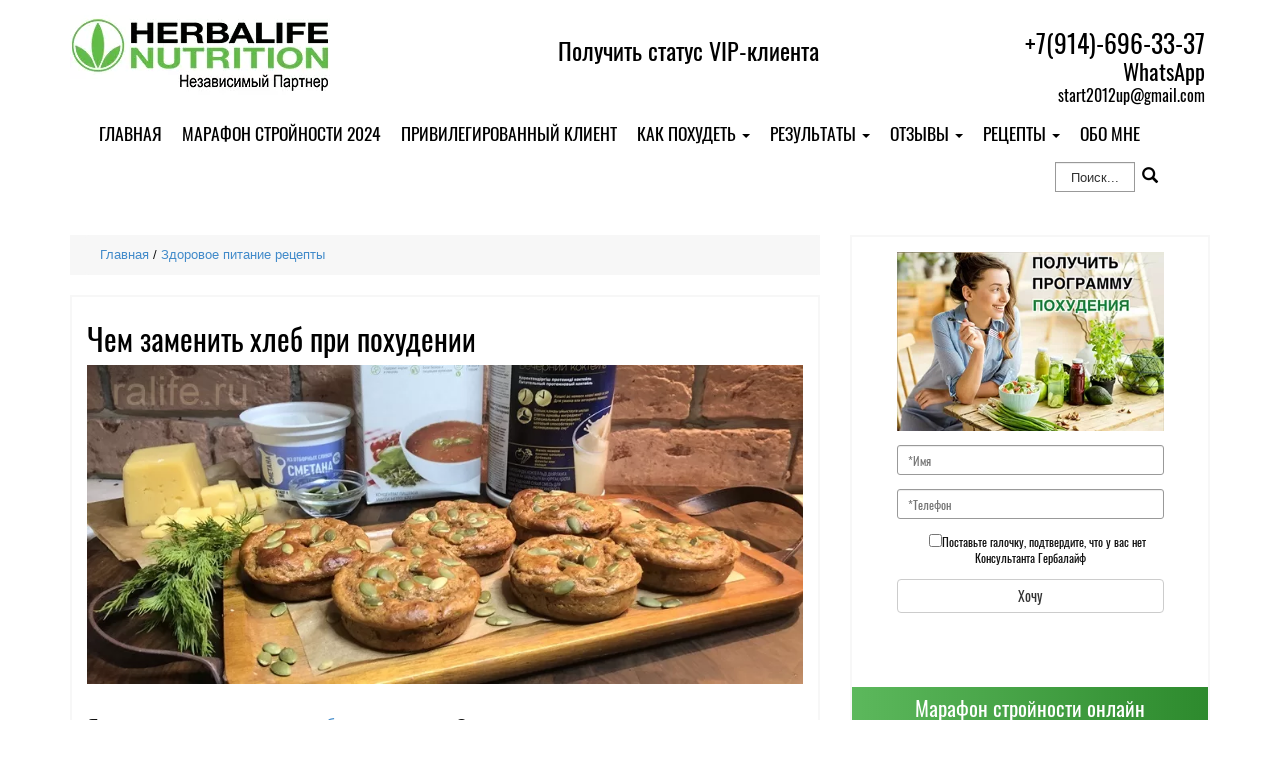

--- FILE ---
content_type: text/html; charset=UTF-8
request_url: https://ralife.ru/chem-zamenit-hleb-pri-pohudenii
body_size: 17860
content:
<!DOCTYPE html>
<html lang="ru-RU">
<head>
<meta http-equiv="Content-Type" content="text/html; charset=UTF-8" />
<meta name="viewport" content="width=device-width, initial-scale=1">
<meta name="google-site-verification" content="kMZcEb9oWodnqVSsxt45xu25fZMU5WlzHHqskLCwH8A" />
<meta name="yandex-verification" content="02e7a3f91a97770d" />
<meta name="yandex-verification" content="58d1d3bdd1bf2a9b" />
<link rel="icon" href="https://ralife.ru/wp-content/themes/ralifepro/images/favicon.svg" type="image/svg+xml">
<link rel="profile" href="//gmpg.org/xfn/11" />
<link rel="pingback" href="https://ralife.ru/xmlrpc.php" />
<meta name='robots' content='index, follow, max-image-preview:large, max-snippet:-1, max-video-preview:-1' />

	<!-- This site is optimized with the Yoast SEO plugin v26.8 - https://yoast.com/product/yoast-seo-wordpress/ -->
	<style type='text/css'></style><title>Чем заменить хлеб при похудении</title>
	<meta name="description" content="Я вам покажу, чем заменить хлеб при похудении. Это протеиновая выпечка на основе белковых продуктов. Вкусно, сытно и готовится быстро." />
	<link rel="canonical" href="https://ralife.ru/chem-zamenit-hleb-pri-pohudenii" />
	<script type="application/ld+json" class="yoast-schema-graph">{"@context":"https://schema.org","@graph":[{"@type":"Article","@id":"https://ralife.ru/chem-zamenit-hleb-pri-pohudenii#article","isPartOf":{"@id":"https://ralife.ru/chem-zamenit-hleb-pri-pohudenii"},"author":{"name":"Ольга Парфенова","@id":"https://ralife.ru/#/schema/person/5bc2d056c9402393638c36b32b7315bc"},"headline":"Чем заменить хлеб при похудении","datePublished":"2024-04-08T07:16:21+00:00","mainEntityOfPage":{"@id":"https://ralife.ru/chem-zamenit-hleb-pri-pohudenii"},"wordCount":272,"commentCount":0,"publisher":{"@id":"https://ralife.ru/#/schema/person/5bc2d056c9402393638c36b32b7315bc"},"image":{"@id":"https://ralife.ru/chem-zamenit-hleb-pri-pohudenii#primaryimage"},"thumbnailUrl":"https://ralife.ru/wp-content/uploads/2024/01/chem-zamenit-hleb-pri-pohudenii.jpg","articleSection":["Здоровое питание рецепты"],"inLanguage":"ru-RU","potentialAction":[{"@type":"CommentAction","name":"Comment","target":["https://ralife.ru/chem-zamenit-hleb-pri-pohudenii#respond"]}]},{"@type":"WebPage","@id":"https://ralife.ru/chem-zamenit-hleb-pri-pohudenii","url":"https://ralife.ru/chem-zamenit-hleb-pri-pohudenii","name":"Чем заменить хлеб при похудении","isPartOf":{"@id":"https://ralife.ru/#website"},"primaryImageOfPage":{"@id":"https://ralife.ru/chem-zamenit-hleb-pri-pohudenii#primaryimage"},"image":{"@id":"https://ralife.ru/chem-zamenit-hleb-pri-pohudenii#primaryimage"},"thumbnailUrl":"https://ralife.ru/wp-content/uploads/2024/01/chem-zamenit-hleb-pri-pohudenii.jpg","datePublished":"2024-04-08T07:16:21+00:00","description":"Я вам покажу, чем заменить хлеб при похудении. Это протеиновая выпечка на основе белковых продуктов. Вкусно, сытно и готовится быстро.","breadcrumb":{"@id":"https://ralife.ru/chem-zamenit-hleb-pri-pohudenii#breadcrumb"},"inLanguage":"ru-RU","potentialAction":[{"@type":"ReadAction","target":["https://ralife.ru/chem-zamenit-hleb-pri-pohudenii"]}]},{"@type":"ImageObject","inLanguage":"ru-RU","@id":"https://ralife.ru/chem-zamenit-hleb-pri-pohudenii#primaryimage","url":"https://ralife.ru/wp-content/uploads/2024/01/chem-zamenit-hleb-pri-pohudenii.jpg","contentUrl":"https://ralife.ru/wp-content/uploads/2024/01/chem-zamenit-hleb-pri-pohudenii.jpg","width":890,"height":396,"caption":"Чем заменить хлеб при похудении"},{"@type":"BreadcrumbList","@id":"https://ralife.ru/chem-zamenit-hleb-pri-pohudenii#breadcrumb","itemListElement":[{"@type":"ListItem","position":1,"name":"Главная страница","item":"https://ralife.ru/"},{"@type":"ListItem","position":2,"name":"Чем заменить хлеб при похудении"}]},{"@type":"WebSite","@id":"https://ralife.ru/#website","url":"https://ralife.ru/","name":"Независимый партнер Гербалайф | Herbalife","description":"Активный образ жизни и сбалансированное питание, меню, рецепты от Независимого Партнера Гербалайф. Результаты и отзывы похудевших.","publisher":{"@id":"https://ralife.ru/#/schema/person/5bc2d056c9402393638c36b32b7315bc"},"potentialAction":[{"@type":"SearchAction","target":{"@type":"EntryPoint","urlTemplate":"https://ralife.ru/?s={search_term_string}"},"query-input":{"@type":"PropertyValueSpecification","valueRequired":true,"valueName":"search_term_string"}}],"inLanguage":"ru-RU"},{"@type":["Person","Organization"],"@id":"https://ralife.ru/#/schema/person/5bc2d056c9402393638c36b32b7315bc","name":"Ольга Парфенова","image":{"@type":"ImageObject","inLanguage":"ru-RU","@id":"https://ralife.ru/#/schema/person/image/","url":"https://ralife.ru/wp-content/uploads/2021/01/olga-parfenova-nezavisimyj-partner-herbalife4.png","contentUrl":"https://ralife.ru/wp-content/uploads/2021/01/olga-parfenova-nezavisimyj-partner-herbalife4.png","width":791,"height":1024,"caption":"Ольга Парфенова"},"logo":{"@id":"https://ralife.ru/#/schema/person/image/"}}]}</script>
	<!-- / Yoast SEO plugin. -->


<link rel='dns-prefetch' href='//ajax.googleapis.com' />
<link rel="alternate" type="application/rss+xml" title="Независимый партнер Гербалайф | Herbalife &raquo; Лента" href="https://ralife.ru/feed" />
<link rel="alternate" type="application/rss+xml" title="Независимый партнер Гербалайф | Herbalife &raquo; Лента комментариев" href="https://ralife.ru/comments/feed" />
<link rel="alternate" type="application/rss+xml" title="Независимый партнер Гербалайф | Herbalife &raquo; Лента комментариев к &laquo;Чем заменить хлеб при похудении&raquo;" href="https://ralife.ru/chem-zamenit-hleb-pri-pohudenii/feed" />
<style id='wp-img-auto-sizes-contain-inline-css' type='text/css'>
img:is([sizes=auto i],[sizes^="auto," i]){contain-intrinsic-size:3000px 1500px}
/*# sourceURL=wp-img-auto-sizes-contain-inline-css */
</style>
<style id='classic-theme-styles-inline-css' type='text/css'>
/*! This file is auto-generated */
.wp-block-button__link{color:#fff;background-color:#32373c;border-radius:9999px;box-shadow:none;text-decoration:none;padding:calc(.667em + 2px) calc(1.333em + 2px);font-size:1.125em}.wp-block-file__button{background:#32373c;color:#fff;text-decoration:none}
/*# sourceURL=/wp-includes/css/classic-themes.min.css */
</style>
<link rel='stylesheet' id='contact-form-7-css' href='https://ralife.ru/wp-content/cache/wmac/css/wmac_single_64ac31699f5326cb3c76122498b76f66.css' type='text/css' media='all' />
<link rel='stylesheet' id='jquery-lazyloadxt-spinner-css-css' href='https://ralife.ru/wp-content/cache/wmac/css/wmac_single_d4a56d3242663a4b372dc090375e8136.css' type='text/css' media='all' />
<link rel='stylesheet' id='a3a3_lazy_load-css' href='//ralife.ru/wp-content/uploads/sass/a3_lazy_load.min.css' type='text/css' media='all' />
<link rel='stylesheet' id='theme-main-style-css' href='https://ralife.ru/wp-content/themes/ralifepro/css/style.min.css' type='text/css' media='all' />
<script type="text/javascript" src="//ajax.googleapis.com/ajax/libs/jquery/1/jquery.min.js" id="jquery-js"></script>
<link rel="https://api.w.org/" href="https://ralife.ru/wp-json/" /><link rel="alternate" title="JSON" type="application/json" href="https://ralife.ru/wp-json/wp/v2/posts/16657" /><link rel="preload" href="https://ralife.ru/wp-content/themes/ralifepro/fonts/glyphicons-halflings-regular.woff" as="font" type="font/woff" crossorigin="anonymous">
<link rel="preload" href="https://ralife.ru/wp-content/themes/ralifepro/fonts/Oswald-Regular.ttf" as="font" type="font/ttf" crossorigin="anonymous">
<link rel="preconnect" href="https://mc.yandex.ru">	
<!--script>
!function(r){r.fn.reveal=function(){var t=Array.prototype.slice.call(arguments);return this.each(function(){var a=r(this),c=a.data("src");c&&a.attr("src",c).load(function(){a[t[0]||"show"].apply(a,t.splice(1))})})}};
</script-->
<style id='global-styles-inline-css' type='text/css'>
:root{--wp--preset--aspect-ratio--square: 1;--wp--preset--aspect-ratio--4-3: 4/3;--wp--preset--aspect-ratio--3-4: 3/4;--wp--preset--aspect-ratio--3-2: 3/2;--wp--preset--aspect-ratio--2-3: 2/3;--wp--preset--aspect-ratio--16-9: 16/9;--wp--preset--aspect-ratio--9-16: 9/16;--wp--preset--color--black: #000000;--wp--preset--color--cyan-bluish-gray: #abb8c3;--wp--preset--color--white: #ffffff;--wp--preset--color--pale-pink: #f78da7;--wp--preset--color--vivid-red: #cf2e2e;--wp--preset--color--luminous-vivid-orange: #ff6900;--wp--preset--color--luminous-vivid-amber: #fcb900;--wp--preset--color--light-green-cyan: #7bdcb5;--wp--preset--color--vivid-green-cyan: #00d084;--wp--preset--color--pale-cyan-blue: #8ed1fc;--wp--preset--color--vivid-cyan-blue: #0693e3;--wp--preset--color--vivid-purple: #9b51e0;--wp--preset--gradient--vivid-cyan-blue-to-vivid-purple: linear-gradient(135deg,rgb(6,147,227) 0%,rgb(155,81,224) 100%);--wp--preset--gradient--light-green-cyan-to-vivid-green-cyan: linear-gradient(135deg,rgb(122,220,180) 0%,rgb(0,208,130) 100%);--wp--preset--gradient--luminous-vivid-amber-to-luminous-vivid-orange: linear-gradient(135deg,rgb(252,185,0) 0%,rgb(255,105,0) 100%);--wp--preset--gradient--luminous-vivid-orange-to-vivid-red: linear-gradient(135deg,rgb(255,105,0) 0%,rgb(207,46,46) 100%);--wp--preset--gradient--very-light-gray-to-cyan-bluish-gray: linear-gradient(135deg,rgb(238,238,238) 0%,rgb(169,184,195) 100%);--wp--preset--gradient--cool-to-warm-spectrum: linear-gradient(135deg,rgb(74,234,220) 0%,rgb(151,120,209) 20%,rgb(207,42,186) 40%,rgb(238,44,130) 60%,rgb(251,105,98) 80%,rgb(254,248,76) 100%);--wp--preset--gradient--blush-light-purple: linear-gradient(135deg,rgb(255,206,236) 0%,rgb(152,150,240) 100%);--wp--preset--gradient--blush-bordeaux: linear-gradient(135deg,rgb(254,205,165) 0%,rgb(254,45,45) 50%,rgb(107,0,62) 100%);--wp--preset--gradient--luminous-dusk: linear-gradient(135deg,rgb(255,203,112) 0%,rgb(199,81,192) 50%,rgb(65,88,208) 100%);--wp--preset--gradient--pale-ocean: linear-gradient(135deg,rgb(255,245,203) 0%,rgb(182,227,212) 50%,rgb(51,167,181) 100%);--wp--preset--gradient--electric-grass: linear-gradient(135deg,rgb(202,248,128) 0%,rgb(113,206,126) 100%);--wp--preset--gradient--midnight: linear-gradient(135deg,rgb(2,3,129) 0%,rgb(40,116,252) 100%);--wp--preset--font-size--small: 13px;--wp--preset--font-size--medium: 20px;--wp--preset--font-size--large: 36px;--wp--preset--font-size--x-large: 42px;--wp--preset--spacing--20: 0.44rem;--wp--preset--spacing--30: 0.67rem;--wp--preset--spacing--40: 1rem;--wp--preset--spacing--50: 1.5rem;--wp--preset--spacing--60: 2.25rem;--wp--preset--spacing--70: 3.38rem;--wp--preset--spacing--80: 5.06rem;--wp--preset--shadow--natural: 6px 6px 9px rgba(0, 0, 0, 0.2);--wp--preset--shadow--deep: 12px 12px 50px rgba(0, 0, 0, 0.4);--wp--preset--shadow--sharp: 6px 6px 0px rgba(0, 0, 0, 0.2);--wp--preset--shadow--outlined: 6px 6px 0px -3px rgb(255, 255, 255), 6px 6px rgb(0, 0, 0);--wp--preset--shadow--crisp: 6px 6px 0px rgb(0, 0, 0);}:where(.is-layout-flex){gap: 0.5em;}:where(.is-layout-grid){gap: 0.5em;}body .is-layout-flex{display: flex;}.is-layout-flex{flex-wrap: wrap;align-items: center;}.is-layout-flex > :is(*, div){margin: 0;}body .is-layout-grid{display: grid;}.is-layout-grid > :is(*, div){margin: 0;}:where(.wp-block-columns.is-layout-flex){gap: 2em;}:where(.wp-block-columns.is-layout-grid){gap: 2em;}:where(.wp-block-post-template.is-layout-flex){gap: 1.25em;}:where(.wp-block-post-template.is-layout-grid){gap: 1.25em;}.has-black-color{color: var(--wp--preset--color--black) !important;}.has-cyan-bluish-gray-color{color: var(--wp--preset--color--cyan-bluish-gray) !important;}.has-white-color{color: var(--wp--preset--color--white) !important;}.has-pale-pink-color{color: var(--wp--preset--color--pale-pink) !important;}.has-vivid-red-color{color: var(--wp--preset--color--vivid-red) !important;}.has-luminous-vivid-orange-color{color: var(--wp--preset--color--luminous-vivid-orange) !important;}.has-luminous-vivid-amber-color{color: var(--wp--preset--color--luminous-vivid-amber) !important;}.has-light-green-cyan-color{color: var(--wp--preset--color--light-green-cyan) !important;}.has-vivid-green-cyan-color{color: var(--wp--preset--color--vivid-green-cyan) !important;}.has-pale-cyan-blue-color{color: var(--wp--preset--color--pale-cyan-blue) !important;}.has-vivid-cyan-blue-color{color: var(--wp--preset--color--vivid-cyan-blue) !important;}.has-vivid-purple-color{color: var(--wp--preset--color--vivid-purple) !important;}.has-black-background-color{background-color: var(--wp--preset--color--black) !important;}.has-cyan-bluish-gray-background-color{background-color: var(--wp--preset--color--cyan-bluish-gray) !important;}.has-white-background-color{background-color: var(--wp--preset--color--white) !important;}.has-pale-pink-background-color{background-color: var(--wp--preset--color--pale-pink) !important;}.has-vivid-red-background-color{background-color: var(--wp--preset--color--vivid-red) !important;}.has-luminous-vivid-orange-background-color{background-color: var(--wp--preset--color--luminous-vivid-orange) !important;}.has-luminous-vivid-amber-background-color{background-color: var(--wp--preset--color--luminous-vivid-amber) !important;}.has-light-green-cyan-background-color{background-color: var(--wp--preset--color--light-green-cyan) !important;}.has-vivid-green-cyan-background-color{background-color: var(--wp--preset--color--vivid-green-cyan) !important;}.has-pale-cyan-blue-background-color{background-color: var(--wp--preset--color--pale-cyan-blue) !important;}.has-vivid-cyan-blue-background-color{background-color: var(--wp--preset--color--vivid-cyan-blue) !important;}.has-vivid-purple-background-color{background-color: var(--wp--preset--color--vivid-purple) !important;}.has-black-border-color{border-color: var(--wp--preset--color--black) !important;}.has-cyan-bluish-gray-border-color{border-color: var(--wp--preset--color--cyan-bluish-gray) !important;}.has-white-border-color{border-color: var(--wp--preset--color--white) !important;}.has-pale-pink-border-color{border-color: var(--wp--preset--color--pale-pink) !important;}.has-vivid-red-border-color{border-color: var(--wp--preset--color--vivid-red) !important;}.has-luminous-vivid-orange-border-color{border-color: var(--wp--preset--color--luminous-vivid-orange) !important;}.has-luminous-vivid-amber-border-color{border-color: var(--wp--preset--color--luminous-vivid-amber) !important;}.has-light-green-cyan-border-color{border-color: var(--wp--preset--color--light-green-cyan) !important;}.has-vivid-green-cyan-border-color{border-color: var(--wp--preset--color--vivid-green-cyan) !important;}.has-pale-cyan-blue-border-color{border-color: var(--wp--preset--color--pale-cyan-blue) !important;}.has-vivid-cyan-blue-border-color{border-color: var(--wp--preset--color--vivid-cyan-blue) !important;}.has-vivid-purple-border-color{border-color: var(--wp--preset--color--vivid-purple) !important;}.has-vivid-cyan-blue-to-vivid-purple-gradient-background{background: var(--wp--preset--gradient--vivid-cyan-blue-to-vivid-purple) !important;}.has-light-green-cyan-to-vivid-green-cyan-gradient-background{background: var(--wp--preset--gradient--light-green-cyan-to-vivid-green-cyan) !important;}.has-luminous-vivid-amber-to-luminous-vivid-orange-gradient-background{background: var(--wp--preset--gradient--luminous-vivid-amber-to-luminous-vivid-orange) !important;}.has-luminous-vivid-orange-to-vivid-red-gradient-background{background: var(--wp--preset--gradient--luminous-vivid-orange-to-vivid-red) !important;}.has-very-light-gray-to-cyan-bluish-gray-gradient-background{background: var(--wp--preset--gradient--very-light-gray-to-cyan-bluish-gray) !important;}.has-cool-to-warm-spectrum-gradient-background{background: var(--wp--preset--gradient--cool-to-warm-spectrum) !important;}.has-blush-light-purple-gradient-background{background: var(--wp--preset--gradient--blush-light-purple) !important;}.has-blush-bordeaux-gradient-background{background: var(--wp--preset--gradient--blush-bordeaux) !important;}.has-luminous-dusk-gradient-background{background: var(--wp--preset--gradient--luminous-dusk) !important;}.has-pale-ocean-gradient-background{background: var(--wp--preset--gradient--pale-ocean) !important;}.has-electric-grass-gradient-background{background: var(--wp--preset--gradient--electric-grass) !important;}.has-midnight-gradient-background{background: var(--wp--preset--gradient--midnight) !important;}.has-small-font-size{font-size: var(--wp--preset--font-size--small) !important;}.has-medium-font-size{font-size: var(--wp--preset--font-size--medium) !important;}.has-large-font-size{font-size: var(--wp--preset--font-size--large) !important;}.has-x-large-font-size{font-size: var(--wp--preset--font-size--x-large) !important;}
/*# sourceURL=global-styles-inline-css */
</style>
</head>
<body class="wp-singular post-template-default single single-post postid-16657 single-format-standard wp-theme-ralifepro elementor-default elementor-kit-13474">
<!-- header -->
<header class="header">
<div id="header" class="container">
	<div class="row">
					<div class="col-md-4"><div class="custom-logo"><a href="https://ralife.ru"><img src="https://ralife.ru/wp-content/webp-express/webp-images/uploads/2021/03/logo.jpg.webp" alt="Независимый партнер Гербалайф | Herbalife"></a></div></div><div class="col-md-5"><div class="site-marquee"><h2><a href="https://ralife.ru/programma-privilegirovannyj-klient" id="blink1">Получить статус VIP-клиента</a></h2></div><div class="site-title hidden" itemscope itemtype="https://schema.org/WPHeader"><p itemprop="headline"><a href="https://ralife.ru">Независимый партнер Гербалайф | Herbalife</a></p><div id="description" class="description" itemprop="description">Активный образ жизни и сбалансированное питание, меню, рецепты от Независимого Партнера Гербалайф. Результаты и отзывы похудевших.</div></div></div>			
		<div class="col-xs-12 col-sm-12 col-md-3 col-lg-3">				
			<div class="cont-head">
				<div class="phonehead"><span><a href="tel:+79146963337">+7(914)-696-33-37</a></span></div>				<div class="namehead"><a href="https://api.whatsapp.com/send?phone=79146963337" target="_blank" rel="nofollow noopener">WhatsApp</a></div>				<div class="mailhead"><a target="_blank" href="mailto:start2012up@gmail.com">start2012up@gmail.com</a></div>			</div>
		</div>
	</div>
</div>
<!-- page menu, or primary custom menu -->
<div class="col-md-12 center-block hidden-md hidden-lg"><div id="search">
    <form method="get" id="searchform" action="https://ralife.ru/">
        <input type="text" value="Поиск..." name="s" id="s"  onblur="if (this.value == '')  {this.value = 'Поиск...';}" onfocus="if (this.value == 'Поиск...') {this.value = '';}" />
        <button type="submit"><span class="glyphicon glyphicon-search"></span></button>
    </form>
</div></div>
<nav class="navbar navbar-inverse" role="navigation">	
<div id="header-menu" class="container">
	<div class="navbar-header">		
		<button type="button" class="navbar-toggle" data-toggle="collapse" data-target=".navbar-collapse">
			<span class="sr-only">Toggle navigation</span>
			<span class="icon-bar"></span>
			<span class="icon-bar"></span>
			<span class="icon-bar"></span>
			</button>
	</div>
	<div id="primary" class="collapse navbar-collapse"><ul id="menu-menu-1" class="nav navbar-nav"><li itemscope="itemscope" itemtype="https://www.schema.org/SiteNavigationElement" id="menu-item-2768" class="menu-item menu-item-type-custom menu-item-object-custom menu-item-home menu-item-2768"><a title="Блог Независимого Партнера Гербалайф" href="https://ralife.ru/"><i class="fa Блог Независимого Партнера Гербалайф" aria-hidden="true"></i>&nbsp;Главная</a></li>
<li itemscope="itemscope" itemtype="https://www.schema.org/SiteNavigationElement" id="menu-item-16587" class="menu-item menu-item-type-post_type menu-item-object-page menu-item-16587"><a title="Марафон стройности 2024" href="https://ralife.ru/priglashaju-v-onlajn-marafon-pohudenija-2024">Марафон стройности 2024</a></li>
<li itemscope="itemscope" itemtype="https://www.schema.org/SiteNavigationElement" id="menu-item-13344" class="menu-item menu-item-type-post_type menu-item-object-page menu-item-13344"><a title="Привилегированный Клиент" href="https://ralife.ru/programma-privilegirovannyj-klient">Привилегированный Клиент</a></li>
<li itemscope="itemscope" itemtype="https://www.schema.org/SiteNavigationElement" id="menu-item-13884" class="menu-item menu-item-type-custom menu-item-object-custom menu-item-has-children menu-item-13884 dropdown"><a title="Как похудеть" href="#" data-toggle="dropdown" class="dropdown-toggle" aria-haspopup="true">Как похудеть <span class="caret"></span></a>
<ul role="menu" class="dropdown-menu" >
	<li itemscope="itemscope" itemtype="https://www.schema.org/SiteNavigationElement" id="menu-item-12982" class="menu-item menu-item-type-post_type menu-item-object-page menu-item-12982"><a title="Продукты Гербалайф" href="https://ralife.ru/produkty-dlya-sbalansirovannogo-pitaniya-i-pohudenija">Продукты Гербалайф</a></li>
	<li itemscope="itemscope" itemtype="https://www.schema.org/SiteNavigationElement" id="menu-item-13885" class="menu-item menu-item-type-taxonomy menu-item-object-category menu-item-13885"><a title="Сбалансированное питание" href="https://ralife.ru/sbalansirovannoe-pitanie">Сбалансированное питание</a></li>
	<li itemscope="itemscope" itemtype="https://www.schema.org/SiteNavigationElement" id="menu-item-13886" class="menu-item menu-item-type-taxonomy menu-item-object-category menu-item-13886"><a title="Рекомендации по питанию" href="https://ralife.ru/ratsionalnoe-pitanie">Рекомендации по питанию</a></li>
	<li itemscope="itemscope" itemtype="https://www.schema.org/SiteNavigationElement" id="menu-item-13887" class="menu-item menu-item-type-taxonomy menu-item-object-category menu-item-13887"><a title="Советы худеющим" href="https://ralife.ru/sovety-xudeyushhim">Советы худеющим</a></li>
	<li itemscope="itemscope" itemtype="https://www.schema.org/SiteNavigationElement" id="menu-item-13888" class="menu-item menu-item-type-taxonomy menu-item-object-category menu-item-13888"><a title="Упражнения" href="https://ralife.ru/uprazhnenija">Упражнения</a></li>
</ul>
</li>
<li itemscope="itemscope" itemtype="https://www.schema.org/SiteNavigationElement" id="menu-item-9447" class="menu-item menu-item-type-taxonomy menu-item-object-category menu-item-has-children menu-item-9447 dropdown"><a title="Результаты" href="#" data-toggle="dropdown" class="dropdown-toggle" aria-haspopup="true">Результаты <span class="caret"></span></a>
<ul role="menu" class="dropdown-menu" >
	<li itemscope="itemscope" itemtype="https://www.schema.org/SiteNavigationElement" id="menu-item-13549" class="menu-item menu-item-type-taxonomy menu-item-object-category menu-item-13549"><a title="Результаты похудения с фото" href="https://ralife.ru/istorii-pohudeniya-s-foto">Результаты похудения с фото</a></li>
	<li itemscope="itemscope" itemtype="https://www.schema.org/SiteNavigationElement" id="menu-item-13548" class="menu-item menu-item-type-post_type menu-item-object-page menu-item-13548"><a title="Дневники худеющих" href="https://ralife.ru/gerbal-otzyvy-poxudevshix">Дневники худеющих</a></li>
</ul>
</li>
<li itemscope="itemscope" itemtype="https://www.schema.org/SiteNavigationElement" id="menu-item-13544" class="menu-item menu-item-type-taxonomy menu-item-object-category menu-item-has-children menu-item-13544 dropdown"><a title="Отзывы" href="#" data-toggle="dropdown" class="dropdown-toggle" aria-haspopup="true">Отзывы <span class="caret"></span></a>
<ul role="menu" class="dropdown-menu" >
	<li itemscope="itemscope" itemtype="https://www.schema.org/SiteNavigationElement" id="menu-item-13600" class="menu-item menu-item-type-taxonomy menu-item-object-category menu-item-13600"><a title="Отзывы о Марафоне похудения" href="https://ralife.ru/marafon-pohudeniya">Отзывы о Марафоне похудения</a></li>
	<li itemscope="itemscope" itemtype="https://www.schema.org/SiteNavigationElement" id="menu-item-13598" class="menu-item menu-item-type-post_type menu-item-object-page menu-item-13598"><a title="Отзывы похудевших" href="https://ralife.ru/gerbal-otzyivyi-pohudevshih">Отзывы похудевших</a></li>
	<li itemscope="itemscope" itemtype="https://www.schema.org/SiteNavigationElement" id="menu-item-13599" class="menu-item menu-item-type-taxonomy menu-item-object-category menu-item-13599"><a title="Отзывы о продуктах Гербалайф" href="https://ralife.ru/otzyvy-o-produktax">Отзывы о продуктах Гербалайф</a></li>
</ul>
</li>
<li itemscope="itemscope" itemtype="https://www.schema.org/SiteNavigationElement" id="menu-item-13510" class="menu-item menu-item-type-post_type menu-item-object-post menu-item-has-children menu-item-13510 dropdown"><a title="Рецепты" href="#" data-toggle="dropdown" class="dropdown-toggle" aria-haspopup="true">Рецепты <span class="caret"></span></a>
<ul role="menu" class="dropdown-menu" >
	<li itemscope="itemscope" itemtype="https://www.schema.org/SiteNavigationElement" id="menu-item-13528" class="menu-item menu-item-type-taxonomy menu-item-object-category current-post-ancestor current-menu-parent current-post-parent menu-item-13528"><a title="Рецепты здорового питания" href="https://ralife.ru/zdorovoe-pitanie-retseptyi">Рецепты здорового питания</a></li>
	<li itemscope="itemscope" itemtype="https://www.schema.org/SiteNavigationElement" id="menu-item-13529" class="menu-item menu-item-type-post_type menu-item-object-post menu-item-13529"><a title="50 рецептов с Гербалайф" href="https://ralife.ru/chto-mozhno-prigotovit-iz-produktov-gerbal">50 рецептов с Гербалайф</a></li>
	<li itemscope="itemscope" itemtype="https://www.schema.org/SiteNavigationElement" id="menu-item-13547" class="menu-item menu-item-type-taxonomy menu-item-object-category menu-item-13547"><a title="Рецепты коктейлей Формула 1" href="https://ralife.ru/recepty-koktejlej">Рецепты коктейлей Формула 1</a></li>
</ul>
</li>
<li itemscope="itemscope" itemtype="https://www.schema.org/SiteNavigationElement" id="menu-item-12154" class="menu-item menu-item-type-post_type menu-item-object-page menu-item-12154"><a title="Обо мне" href="https://ralife.ru/obo-mne">Обо мне</a></li>
<div id="search-top" class="hidden-xs hidden-sm"><form method="get" action="https://ralife.ru/"><input type="text" value="Поиск..." name="s" id="s" onfocus="if (this.value == 'Поиск...') {this.value = '';}" onblur="if (this.value == '') {this.value = 'Поиск...';}" /><button type="submit"><span class="glyphicon glyphicon-search"></span></button></form></div></ul></div></div>
</nav>	
<!-- end page menu, or primary custom menu -->
</header>
<!-- end header -->
<div class="container">
<div class="row">
<div class="main">
<!-- page menu --><div class="col-md-12">
	<div class="row">
<div id="content" class="col-md-8" itemscope itemtype="https://schema.org/Article">
<div class="breadcrumbs"><ol class="breadcrumb"><a href="https://ralife.ru/" itemprop="url">Главная</a>  /  <a href="https://ralife.ru/zdorovoe-pitanie-retseptyi" itemprop="url">Здоровое питание рецепты</a></ol></div><!-- .breadcrumbs --><div class="home-article-post">
<meta itemscope itemprop="mainEntityOfPage" itemType="https://schema.org/WebPage" itemid="https://ralife.ru/chem-zamenit-hleb-pri-pohudenii" content="Чем заменить хлеб при похудении"/>
<meta itemprop="dateModified" content="2024-04-08"/>
						<div id="post-16657" class="posts post-16657 post type-post status-publish format-standard has-post-thumbnail hentry category-zdorovoe-pitanie-retseptyi">
							<h1 itemprop="headline">Чем заменить хлеб при похудении</h1>
				<div class="meta-post hidden">
					<span class="time"><span itemprop="datePublished">2024-04-08</span> <span class="glyphicon glyphicon-user"></span> <span itemprop="author">Ольга Парфенова</span></span>
				</div>
				<div class="entry" itemprop="articleBody">
					<p><a href="https://ralife.ru/wp-content/uploads/2024/01/chem-zamenit-hleb-pri-pohudenii.jpg"><span itemprop="image" itemscope itemtype="https://schema.org/ImageObject"><img fetchpriority="high" decoding="async" itemprop="url image" class="lazy lazy-hidden aligncenter size-full wp-image-16658" src="//ralife.ru/wp-content/plugins/a3-lazy-load/assets/images/lazy_placeholder.gif" data-lazy-type="image" data-src="https://ralife.ru/wp-content/webp-express/webp-images/uploads/2024/01/chem-zamenit-hleb-pri-pohudenii.jpg.webp" alt="Чем заменить хлеб при похудении" width="890" height="396" srcset="" data-srcset="https://ralife.ru/wp-content/webp-express/webp-images/uploads/2024/01/chem-zamenit-hleb-pri-pohudenii.jpg.webp 890w,  https://ralife.ru/wp-content/webp-express/webp-images/uploads/2024/01/chem-zamenit-hleb-pri-pohudenii-768x342.jpg.webp 768w" sizes="(max-width: 890px) 100vw, 890px" /><meta itemprop="width" content="890"><meta itemprop="height" content="396"></span></a><br />
Я вам покажу, чем заменить <a href="https://ralife.ru/hleb-iz-tomatnogo-supa-gerbal" target="_blank" rel="noopener">хлеб при похудении</a>. Это протеиновая выпечка на основе белковых продуктов. Вкусно, сытно и, главное, готовится быстро. Мучная выпечка отложится жиром и целлюлитом на наших животах и бедрах, а белок наполнит наши мышцы и сформирует красивые контуры тела.</p>
<p>С 30-и до 60-и лет организм человека теряет 2/3 мышечной массы тела, поэтому мы должны получать суточную норму качественного белка. Если вам 40+, то эту норму нужно увеличить. Но, если мы будем больше есть белковых продуктов, то вместе с белком будем получать еще и лишние калории. В результате &#8212; увеличение жировой массы тела.<br />
Протеиновые продукты <a href="https://ralife.ru/" target="_blank" rel="noopener">Гербалайф</a> нам в помощь!</p>
<p>Коктейль Формула 1, Белковая смесь Формула 3, Томатный суп с базиликом &#8212; эти продукты прекрасно заменяют муку. Кроме ценного белка в их составе 20 витаминов, 20 минералов, пищевые волокна и полезные жиры. Таким образом, такая хлебная выпечка оказывается мега полезной для общего самочувствия и для коррекции веса. Такой хлеб малокалорийный, но очень сытный за счет белка.</p>
<h2 style="text-align: center;">Вот надо чем заменить хлеб для похудения &#8212; пончиками</h2>
<div class="lyte-wrapper" style="width:640px;max-width:100%;margin:5px auto;"><div class="lyMe" id="WYL_KSUAIly0pJU"><div id="lyte_KSUAIly0pJU" data-src="//i.ytimg.com/vi/KSUAIly0pJU/hqdefault.jpg" class="pL"><div class="tC"><div class="tT"></div></div><div class="play"></div><div class="ctrl"><div class="Lctrl"></div><div class="Rctrl"></div></div></div><noscript><a href="https://youtu.be/KSUAIly0pJU" rel="nofollow"><span itemprop="image" itemscope itemtype="https://schema.org/ImageObject"><img class="lazy lazy-hidden" decoding="async" itemprop="url image" src="//ralife.ru/wp-content/plugins/a3-lazy-load/assets/images/lazy_placeholder.gif" data-lazy-type="image" data-src="https://i.ytimg.com/vi/KSUAIly0pJU/0.jpg" alt="YouTube video thumbnail" width="640" height="340" /><meta itemprop="width" content="640"><meta itemprop="height" content="340"></span><br />Смотрите это видео на YouTube</a></noscript></div></div><div class="lL" style="max-width:100%;width:640px;margin:5px auto;"></div><br />
Без муки, без дрожжей, без сахара! Все продукты, которые входят в рецепт этих <a href="https://ralife.ru/proteinovye-ponchiki-bez-sahara-i-muki" target="_blank" rel="noopener">пончиков</a>, все полезные. Это: протеиновые смеси Гербалайф, сыр, тыквенные семечки, сметана, яйца, укроп.</p>
<p>В 1 столовой ложке сметаны погасить щепотку соды, добавить 1 яйцо С1, взбить, добавить измельченный укроп, 2 мерные ложки томатного супа Гербалайф, 1 мерная ложка Белковой смеси Формула 3. Все размешать венчиком. Затем вылить в формы для пончиков, разделив на 3 шт. В каждую добавить несколько маленьких кубиков сыра, украсить семечками тыквы. Выпекать в духовке 180 градусов до готовности. Примерно минут 15.</p>
<p>Если заменить хлеб при похудении, то это лучший вариант! Посмотрите, сколько рецептов выпечки без муки я предлагаю в рубрике <a href="https://ralife.ru/zdorovoe-pitanie-retseptyi" target="_blank" rel="noopener">Здоровое питание</a></p>
<p>Нет продуктов Гербалайф? Обратитесь ко мне!</p>
</h2><p id="signature" class="text-right"><em></em></p>									</div>
				<div class="col-md-12">
				<div class="row">
				<div class="col-md-8">
									<div class="meta-post hidden">
					<span class="glyphicon glyphicon-tag"></span> <span itemprop="articleSection"><a href="https://ralife.ru/zdorovoe-pitanie-retseptyi" rel="category tag">Здоровое питание рецепты</a></span>
									</div>
				</div>
				<div class="col-md-4">
									<div class="logo hidden" itemscope itemprop="publisher" itemtype="https://schema.org/Organization">
    <div itemprop="logo" itemscope itemtype="https://schema.org/ImageObject">
		<img itemprop="url contentUrl" src="https://ralife.ru/wp-content/uploads/2021/01/herbal-logo.png" alt="Независимый партнер Гербалайф | Herbalife" width="250" height="100">
		<meta itemprop="width" content="250">
		<meta itemprop="height" content="100">
    </div>
    <meta itemprop="name" content="Независимый партнер Гербалайф | Herbalife">
    <meta itemprop="telephone" content="+7(914)-696-33-37">
    <meta itemprop="address" content="Россия">
</div>								</div>
				</div>
				</div>
				<div class="col-md-12">
	<div class="media profile">
		<div class="pull-left">
		<img alt='' src="//ralife.ru/wp-content/plugins/a3-lazy-load/assets/images/lazy_placeholder.gif" data-lazy-type="image" data-src='https://secure.gravatar.com/avatar/92386e9feddca4cdf0224e303d35d6ab0c24aacf13fbcba9f514a42ac96f54ec?s=100&#038;d=mm&#038;r=g' srcset="" data-srcset='https://secure.gravatar.com/avatar/92386e9feddca4cdf0224e303d35d6ab0c24aacf13fbcba9f514a42ac96f54ec?s=200&#038;d=mm&#038;r=g 2x' class='lazy lazy-hidden avatar avatar-100 photo' height='100' width='100' decoding='async'/>		</div>
		<div class="media-body">
		<p><i>Эксперт по питанию и ЗОЖ Ольга Парфенова</i></p>
		<p></p>
		<div id="follow">
			<!-- noindex -->
			<a rel="nofollow" target="_blank" href="https://api.whatsapp.com/send?phone=79146963337%20target=_blank%20rel=nofollow%20noopener"><button type="button" class="btn btn-whatsapp">Написать в WhatsApp</button></a>&nbsp;			<a rel="nofollow" target="_blank" href="https://tlgg.ru/@olga_ralife"><button type="button" class="btn btn-telega">Написать в Telegram</button></a>&nbsp;						<!-- другие -->
																					<!-- /noindex -->
		</div>
		</div>
	</div>
</div>						<div class="col-md-12"><div class="panel"><div class="panel-body">
<div class="share-title">Предложите почитать статью вашим друзьям!</div><!-- Replacement code -->
<div class="share">
<!--a onClick="window.open('https://www.facebook.com/sharer.php?u=https://ralife.ru/chem-zamenit-hleb-pri-pohudenii','sharer','toolbar=0,status=0,width=700,height=400');" href="javascript: void(0)" class="facebook"></a-->
<a onClick="window.open('https://twitter.com/intent/tweet?text=Чем заменить хлеб при похудении https://ralife.ru/chem-zamenit-hleb-pri-pohudenii','sharer','toolbar=0,status=0,width=700,height=400');" href="javascript: void(0)" class="twitter"></a>
<a onClick="window.open('https://vkontakte.ru/share.php?url=https://ralife.ru/chem-zamenit-hleb-pri-pohudenii','sharer','toolbar=0,status=0,width=700,height=400');" href="javascript: void(0)" class="vkontakte"></a>
<a onClick="window.open('https://connect.ok.ru/dk?cmd=WidgetSharePreview&st.cmd=WidgetSharePreview&st.hosterId=47126&st._aid=ExternalShareWidget_SharePreview&st.shareUrl=https://ralife.ru/chem-zamenit-hleb-pri-pohudenii','sharer','toolbar=0,status=0,width=700,height=400');" href="javascript: void(0)" class="odnoklassniki"></a>
<!--a onClick="window.open('https://plus.google.com/share?url=https://ralife.ru/chem-zamenit-hleb-pri-pohudenii','sharer','toolbar=0,status=0,width=700,height=400');" href="javascript: void(0)" class="google"></a-->
<a onClick="window.open('https://connect.mail.ru/share?url=https://ralife.ru/chem-zamenit-hleb-pri-pohudenii','sharer','toolbar=0,status=0,width=700,height=400');" href="javascript: void(0)" class="mail"></a>
</div>
 <!-- End of code, do not touch the rest -->
</div></div></div>
<div class="clear"></div>							<div class="col-md-12">
				<ul class="pager">
					<li><span><i class="glyphicon glyphicon-circle-arrow-left"></i> <a href="https://ralife.ru/nezavisimyj-partner-gerbalajf-v-rossii" rel="next">Независимый Партнер Гербалайф в России</a></span></li>
					<li><span><a href="https://ralife.ru/pitanie-vo-vremja-velikogo-posta-2024" rel="prev">Питание во время Великого Поста 2024</a> <i class="glyphicon glyphicon-circle-arrow-right"></i></span></li>
				</ul>
			</div>
						</div>
		</div>
		<div class="clear"></div>
				<div id="related-posts" class="col-md-12">
<div class="related-posts-title"></div>
<div class="col-md-12"><div class="row"><div class="col-md-4">
<div class="related-article">
<div id="post-17183" class="post-17183 post type-post status-publish format-standard has-post-thumbnail hentry category-zdorovoe-pitanie-retseptyi">
	<a href="https://ralife.ru/chem-polezny-proteinovye-bljuda" title="Чем полезны протеиновые блюда">
	<div class="aligncenter">
	<img width="265" height="109" src="//ralife.ru/wp-content/plugins/a3-lazy-load/assets/images/lazy_placeholder.gif" data-lazy-type="image" data-src="https://ralife.ru/wp-content/webp-express/webp-images/uploads/2025/06/proteinovye-bljuda-265x109.jpg.webp" class="lazy lazy-hidden attachment-jcar_thumb size-jcar_thumb wp-post-image" alt="протеиновые блюда" decoding="async" loading="lazy" srcset="" data-srcset="https://ralife.ru/wp-content/webp-express/webp-images/uploads/2025/06/proteinovye-bljuda-265x109.jpg.webp 265w,  https://ralife.ru/wp-content/webp-express/webp-images/uploads/2025/06/proteinovye-bljuda-380x156.jpg.webp 380w" sizes="auto, (max-width: 265px) 100vw, 265px" title="Чем полезны протеиновые блюда" />	</div>
	<h3 class="title text-center">Чем полезны протеиновые блюда</h3>
	</a>
</div>
</div>
</div>
<div class="col-md-4">
<div class="related-article">
<div id="post-16785" class="post-16785 post type-post status-publish format-standard has-post-thumbnail hentry category-zdorovoe-pitanie-retseptyi">
	<a href="https://ralife.ru/kakoj-uzhin-pri-pohudenii-gotovitsja-bystro" title="Какой ужин при похудении готовится быстро">
	<div class="aligncenter">
	<img width="265" height="109" src="//ralife.ru/wp-content/plugins/a3-lazy-load/assets/images/lazy_placeholder.gif" data-lazy-type="image" data-src="https://ralife.ru/wp-content/webp-express/webp-images/uploads/2024/05/kakoj-uzhin-pri-pohudenii-265x109.jpg.webp" class="lazy lazy-hidden attachment-jcar_thumb size-jcar_thumb wp-post-image" alt="Какой ужин при похудении" decoding="async" loading="lazy" srcset="" data-srcset="https://ralife.ru/wp-content/webp-express/webp-images/uploads/2024/05/kakoj-uzhin-pri-pohudenii-265x109.jpg.webp 265w,  https://ralife.ru/wp-content/webp-express/webp-images/uploads/2024/05/kakoj-uzhin-pri-pohudenii-380x156.jpg.webp 380w" sizes="auto, (max-width: 265px) 100vw, 265px" title="Какой ужин при похудении готовится быстро" />	</div>
	<h3 class="title text-center">Какой ужин при похудении готовится быстро</h3>
	</a>
</div>
</div>
</div>
<div class="col-md-4">
<div class="related-article">
<div id="post-16781" class="post-16781 post type-post status-publish format-standard has-post-thumbnail hentry category-zdorovoe-pitanie-retseptyi">
	<a href="https://ralife.ru/proteinovoe-pirozhnoe-bez-sahara-chokopaj" title="Протеиновое пирожное без сахара Чокопай">
	<div class="aligncenter">
	<img width="265" height="109" src="//ralife.ru/wp-content/plugins/a3-lazy-load/assets/images/lazy_placeholder.gif" data-lazy-type="image" data-src="https://ralife.ru/wp-content/webp-express/webp-images/uploads/2024/05/proteinovoe-pirozhnoe-bez-sahara-265x109.jpg.webp" class="lazy lazy-hidden attachment-jcar_thumb size-jcar_thumb wp-post-image" alt="Протеиновое пирожное без сахара" decoding="async" loading="lazy" srcset="" data-srcset="https://ralife.ru/wp-content/webp-express/webp-images/uploads/2024/05/proteinovoe-pirozhnoe-bez-sahara-265x109.jpg.webp 265w,  https://ralife.ru/wp-content/webp-express/webp-images/uploads/2024/05/proteinovoe-pirozhnoe-bez-sahara-380x156.jpg.webp 380w" sizes="auto, (max-width: 265px) 100vw, 265px" title="Протеиновое пирожное без сахара Чокопай" />	</div>
	<h3 class="title text-center">Протеиновое пирожное без сахара Чокопай</h3>
	</a>
</div>
</div>
</div>
<div class="clear"></div><div class="col-md-4">
<div class="related-article">
<div id="post-16773" class="post-16773 post type-post status-publish format-standard has-post-thumbnail hentry category-zdorovoe-pitanie-retseptyi">
	<a href="https://ralife.ru/zharim-mini-shashlychki-na-derevjannyh-shpazhkah" title="Жарим мини шашлычки на деревянных шпажках">
	<div class="aligncenter">
	<img width="265" height="109" src="//ralife.ru/wp-content/plugins/a3-lazy-load/assets/images/lazy_placeholder.gif" data-lazy-type="image" data-src="https://ralife.ru/wp-content/webp-express/webp-images/uploads/2024/05/mini-shashlychki-iz-kuritsy-265x109.jpg.webp" class="lazy lazy-hidden attachment-jcar_thumb size-jcar_thumb wp-post-image" alt="мини шашлычки из курицы" decoding="async" loading="lazy" srcset="" data-srcset="https://ralife.ru/wp-content/webp-express/webp-images/uploads/2024/05/mini-shashlychki-iz-kuritsy-265x109.jpg.webp 265w,  https://ralife.ru/wp-content/webp-express/webp-images/uploads/2024/05/mini-shashlychki-iz-kuritsy-380x156.jpg.webp 380w" sizes="auto, (max-width: 265px) 100vw, 265px" title="Жарим мини шашлычки на деревянных шпажках" />	</div>
	<h3 class="title text-center">Жарим мини шашлычки на деревянных шпажках</h3>
	</a>
</div>
</div>
</div>
<div class="col-md-4">
<div class="related-article">
<div id="post-16761" class="post-16761 post type-post status-publish format-standard has-post-thumbnail hentry category-zdorovoe-pitanie-retseptyi">
	<a href="https://ralife.ru/proteinovoe-pechene-bez-sahara-i-bez-muki" title="Протеиновое печенье без сахара и без муки">
	<div class="aligncenter">
	<img width="265" height="109" src="//ralife.ru/wp-content/plugins/a3-lazy-load/assets/images/lazy_placeholder.gif" data-lazy-type="image" data-src="https://ralife.ru/wp-content/webp-express/webp-images/uploads/2024/05/proteinovoe-pechene-bez-sahara-265x109.jpg.webp" class="lazy lazy-hidden attachment-jcar_thumb size-jcar_thumb wp-post-image" alt="Протеиновое печенье без сахара" decoding="async" loading="lazy" srcset="" data-srcset="https://ralife.ru/wp-content/webp-express/webp-images/uploads/2024/05/proteinovoe-pechene-bez-sahara-265x109.jpg.webp 265w,  https://ralife.ru/wp-content/webp-express/webp-images/uploads/2024/05/proteinovoe-pechene-bez-sahara-380x156.jpg.webp 380w" sizes="auto, (max-width: 265px) 100vw, 265px" title="Протеиновое печенье без сахара и без муки" />	</div>
	<h3 class="title text-center">Протеиновое печенье без сахара и без муки</h3>
	</a>
</div>
</div>
</div>
<div class="col-md-4">
<div class="related-article">
<div id="post-16739" class="post-16739 post type-post status-publish format-standard has-post-thumbnail hentry category-zdorovoe-pitanie-retseptyi">
	<a href="https://ralife.ru/gotovlju-proteinovye-keksy-v-duhovke" title="Готовлю протеиновые кексы в духовке">
	<div class="aligncenter">
	<img width="265" height="109" src="//ralife.ru/wp-content/plugins/a3-lazy-load/assets/images/lazy_placeholder.gif" data-lazy-type="image" data-src="https://ralife.ru/wp-content/webp-express/webp-images/uploads/2024/05/proteinovye-keksy-v-duhovke-265x109.jpg.webp" class="lazy lazy-hidden attachment-jcar_thumb size-jcar_thumb wp-post-image" alt="протеиновые кексы в духовке" decoding="async" loading="lazy" srcset="" data-srcset="https://ralife.ru/wp-content/webp-express/webp-images/uploads/2024/05/proteinovye-keksy-v-duhovke-265x109.jpg.webp 265w,  https://ralife.ru/wp-content/webp-express/webp-images/uploads/2024/05/proteinovye-keksy-v-duhovke-380x156.jpg.webp 380w" sizes="auto, (max-width: 265px) 100vw, 265px" title="Готовлю протеиновые кексы в духовке" />	</div>
	<h3 class="title text-center">Готовлю протеиновые кексы в духовке</h3>
	</a>
</div>
</div>
</div>
<div class="clear"></div></div></div>
</div>				<div class="pcomm">
		<!-- You can start editing here. -->
			<!-- If comments are open, but there are no comments. -->
		            <div id="respond">
                 <h4><a rel="nofollow" id="cancel-comment-reply-link" href="/chem-zamenit-hleb-pri-pohudenii#respond" style="display:none;">Отменить ответ</a></h4>
     				<!--?php comment_form(); ?-->
				<form action="https://ralife.ru/wp-comments-post.php" method="post" id="commentform">
					Ваш электронный адрес не будет опубликован. Обязательные поля помечены *					<div class="row">
					<div class="col-md-4 relative-input">
					<div class="input-label">Ваше имя *</div>
						   <input class="form-control" type="text" name="author" id="author" value="" size="22" tabindex="1"  />
					  </div>
					<div class="col-md-4 relative-input">
					<div class="input-label">Эл. адрес *</div>
						   <input class="form-control" type="text" name="email" id="email" value="" size="22" tabindex="2"  />
					</div>
					<div class="col-md-4 relative-input">
					<div class="input-label">Ваш сайт</div>
						   <input class="form-control" type="text" name="url" id="url" value="" size="22" tabindex="3" />
					</div>
					</div>
					<div class="clear"></div>
				<div class="input-label">Ваш комментарий</div>
					  <textarea autocomplete="new-password"  class="form-control" id="c48882e64a"  name="c48882e64a"   rows="7" tabindex="4"></textarea><textarea id="comment" aria-label="hp-comment" aria-hidden="true" name="comment" autocomplete="new-password" style="padding:0 !important;clip:rect(1px, 1px, 1px, 1px) !important;position:absolute !important;white-space:nowrap !important;height:1px !important;width:1px !important;overflow:hidden !important;" tabindex="-1"></textarea><script data-noptimize>document.getElementById("comment").setAttribute( "id", "a67a9d4d17880844f659eef5ea160407" );document.getElementById("c48882e64a").setAttribute( "id", "comment" );</script><input type="hidden" name="ab_init_time" value="1769377952" />
					<div class="clear"></div>
										<script type="text/javascript">
					function addsmile($smile){
					document.getElementById('comment').value=document.getElementById('comment').value+' '+$smile+' ';
					}
					</script>
					<div style="margin:15px 0;"><img src="https://ralife.ru/wp-content/themes/ralifepro/images/smilies/icon_wink.gif" alt=":wink:" onclick="addsmile(':wink:');" class="wpsmilies" /> <img src="https://ralife.ru/wp-content/themes/ralifepro/images/smilies/icon_twisted.gif" alt=":twisted:" onclick="addsmile(':twisted:');" class="wpsmilies" /> <img src="https://ralife.ru/wp-content/themes/ralifepro/images/smilies/icon_smile.gif" alt=":smile:" onclick="addsmile(':smile:');" class="wpsmilies" /> <img src="https://ralife.ru/wp-content/themes/ralifepro/images/smilies/icon_eek.gif" alt=":shock:" onclick="addsmile(':shock:');" class="wpsmilies" /> <img src="https://ralife.ru/wp-content/themes/ralifepro/images/smilies/icon_sad.gif" alt=":sad:" onclick="addsmile(':sad:');" class="wpsmilies" /> <img src="https://ralife.ru/wp-content/themes/ralifepro/images/smilies/icon_rolleyes.gif" alt=":roll:" onclick="addsmile(':roll:');" class="wpsmilies" /> <img src="https://ralife.ru/wp-content/themes/ralifepro/images/smilies/icon_razz.gif" alt=":razz:" onclick="addsmile(':razz:');" class="wpsmilies" /> <img src="https://ralife.ru/wp-content/themes/ralifepro/images/smilies/icon_redface.gif" alt=":oops:" onclick="addsmile(':oops:');" class="wpsmilies" /> <img src="https://ralife.ru/wp-content/themes/ralifepro/images/smilies/icon_neutral.gif" alt=":neutral:" onclick="addsmile(':neutral:');" class="wpsmilies" /> <img src="https://ralife.ru/wp-content/themes/ralifepro/images/smilies/icon_mrgreen.gif" alt=":mrgreen:" onclick="addsmile(':mrgreen:');" class="wpsmilies" /> <img src="https://ralife.ru/wp-content/themes/ralifepro/images/smilies/icon_mad.gif" alt=":mad:" onclick="addsmile(':mad:');" class="wpsmilies" /> <img src="https://ralife.ru/wp-content/themes/ralifepro/images/smilies/icon_lol.gif" alt=":lol:" onclick="addsmile(':lol:');" class="wpsmilies" /> <img src="https://ralife.ru/wp-content/themes/ralifepro/images/smilies/icon_idea.gif" alt=":idea:" onclick="addsmile(':idea:');" class="wpsmilies" /> <img src="https://ralife.ru/wp-content/themes/ralifepro/images/smilies/icon_biggrin.gif" alt=":grin:" onclick="addsmile(':grin:');" class="wpsmilies" /> <img src="https://ralife.ru/wp-content/themes/ralifepro/images/smilies/icon_evil.gif" alt=":evil:" onclick="addsmile(':evil:');" class="wpsmilies" /> <img src="https://ralife.ru/wp-content/themes/ralifepro/images/smilies/icon_cry.gif" alt=":cry:" onclick="addsmile(':cry:');" class="wpsmilies" /> <img src="https://ralife.ru/wp-content/themes/ralifepro/images/smilies/icon_cool.gif" alt=":cool:" onclick="addsmile(':cool:');" class="wpsmilies" /> <img src="https://ralife.ru/wp-content/themes/ralifepro/images/smilies/icon_arrow.gif" alt=":arrow:" onclick="addsmile(':arrow:');" class="wpsmilies" /> <img src="https://ralife.ru/wp-content/themes/ralifepro/images/smilies/icon_confused.gif" alt=":???:" onclick="addsmile(':???:');" class="wpsmilies" /> <img src="https://ralife.ru/wp-content/themes/ralifepro/images/smilies/icon_question.gif" alt=":?:" onclick="addsmile(':?:');" class="wpsmilies" /> <img src="https://ralife.ru/wp-content/themes/ralifepro/images/smilies/icon_surprised.gif" alt=":-o" onclick="addsmile(':-o');" class="wpsmilies" /> <img src="https://ralife.ru/wp-content/themes/ralifepro/images/smilies/icon_exclaim.gif" alt=":!:" onclick="addsmile(':!:');" class="wpsmilies" /> </div>										<div class="clear"></div>
					  <input class="btn btn-success" name="submit" type="submit" id="submit" tabindex="5" value="Отправить" />
					<div class="clear"></div>                        
				 <input type='hidden' name='comment_post_ID' value='16657' id='comment_post_ID' />
<input type='hidden' name='comment_parent' id='comment_parent' value='0' />
<p style="clear: both;" class="subscribe-to-comments">
			<input type="checkbox" name="subscribe" id="subscribe" value="subscribe" style="width: auto;" />
			<label for="subscribe">Общайтесь со мной, ответ придет к Вам на почту!</label>
			</p>			</form>
	         </div>
		</div>
				</div>
<div class="col-md-4">
<div id="sidebar-single">
	<div class="side-widget widget_text">			<div class="textwidget">
<div class="wpcf7 no-js" id="wpcf7-f16114-o1" lang="ru-RU" dir="ltr" data-wpcf7-id="16114">
<div class="screen-reader-response"><p role="status" aria-live="polite" aria-atomic="true"></p> <ul></ul></div>
<form action="/chem-zamenit-hleb-pri-pohudenii#wpcf7-f16114-o1" method="post" class="wpcf7-form init" aria-label="Контактная форма" novalidate="novalidate" data-status="init">
<fieldset class="hidden-fields-container"><input type="hidden" name="_wpcf7" value="16114" /><input type="hidden" name="_wpcf7_version" value="6.1.4" /><input type="hidden" name="_wpcf7_locale" value="ru_RU" /><input type="hidden" name="_wpcf7_unit_tag" value="wpcf7-f16114-o1" /><input type="hidden" name="_wpcf7_container_post" value="0" /><input type="hidden" name="_wpcf7_posted_data_hash" value="" />
</fieldset>
<div class="row">
	<div class="col-md-1">
		<p>&nbsp;
		</p>
	</div>
	<div class="col-md-10" style="font-family: 'Oswald', Tahoma, Geneva, sans-serif;">
		<center>
			<p><img class="lazy lazy-hidden" decoding="async" src="//ralife.ru/wp-content/plugins/a3-lazy-load/assets/images/lazy_placeholder.gif" data-lazy-type="image" data-src="https://ralife.ru/wp-content/webp-express/webp-images/uploads/2022/10/forms-popup3.jpg.webp" />
			</p>
			<p><span class="wpcf7-form-control-wrap" data-name="text-714"><input size="100" maxlength="400" class="wpcf7-form-control wpcf7-text wpcf7-validates-as-required" aria-required="true" aria-invalid="false" placeholder="*Имя" value="" type="text" name="text-714" /></span>
			</p>
			<p><span class="wpcf7-form-control-wrap" data-name="tel-682"><input size="100" maxlength="400" class="wpcf7-form-control wpcf7-tel wpcf7-validates-as-required wpcf7-text wpcf7-validates-as-tel" aria-required="true" aria-invalid="false" placeholder="*Телефон" value="" type="tel" name="tel-682" /></span>
			</p>
			<p><span class="wpcf7-form-control-wrap" data-name="acceptance-768"><span class="wpcf7-form-control wpcf7-acceptance"><span class="wpcf7-list-item"><input type="checkbox" name="acceptance-768" value="1" aria-invalid="false" /></span></span></span><small>Поставьте галочку, подтвердите, что у вас нет Консультанта Гербалайф</small>
			</p>
			<p><input class="wpcf7-form-control wpcf7-submit has-spinner btn btn-default btn-block" type="submit" value="Хочу" />
			</p>
		</center>
	</div>
	<div class="col-md-1">
		<p>&nbsp;
		</p>
	</div>
</div><div class="wpcf7-response-output" aria-hidden="true"></div>
</form>
</div>

</div>
		</div><div class="side-widget widget_text"><div class="widget-title">Марафон стройности онлайн</div>			<div class="textwidget"><p><a href="https://api.whatsapp.com/send?phone=79146963337"><img loading="lazy" decoding="async" class="lazy lazy-hidden aligncenter wp-image-13520 size-full" src="//ralife.ru/wp-content/plugins/a3-lazy-load/assets/images/lazy_placeholder.gif" data-lazy-type="image" data-src="https://ralife.ru/wp-content/webp-express/webp-images/uploads/2021/01/sajdbar-marafon.jpg.webp" alt="марафон похудения Гербалайф" width="316" height="429" /></a></p>
</div>
		</div><div class="side-widget widget_recent_comments"><div class="widget-title">Общаемся в комментариях</div><ul id="recentcomments"><li class="recentcomments"><img alt='' src="//ralife.ru/wp-content/plugins/a3-lazy-load/assets/images/lazy_placeholder.gif" data-lazy-type="image" data-src='https://secure.gravatar.com/avatar/92386e9feddca4cdf0224e303d35d6ab0c24aacf13fbcba9f514a42ac96f54ec?s=65&#038;d=mm&#038;r=g' srcset="" data-srcset='https://secure.gravatar.com/avatar/92386e9feddca4cdf0224e303d35d6ab0c24aacf13fbcba9f514a42ac96f54ec?s=130&#038;d=mm&#038;r=g 2x' class='lazy lazy-hidden avatar avatar-65 photo' height='65' width='65' loading='lazy' decoding='async'/><span class="com-author">Ольга Парфенова</span>: <span><a href="https://ralife.ru/serdce-otzyvy-klientov#comment-101208"><i class="glyphicon glyphicon-comment"></i> Сердце и оксид азота &#8212; какая связь?</span></a> <span>Здравствуйте, Надежда. Обратитесь к своему консультанту, я не могу Вам давать рекомендации, вс индивидуально, а я Вас не знаю. ВАс&hellip;</span></li><li class="recentcomments"><img alt='' src="//ralife.ru/wp-content/plugins/a3-lazy-load/assets/images/lazy_placeholder.gif" data-lazy-type="image" data-src='https://secure.gravatar.com/avatar/0378ef99b487147780aea8fc357804bd1391667069cde83a543800ca11bd6542?s=65&#038;d=mm&#038;r=g' srcset="" data-srcset='https://secure.gravatar.com/avatar/0378ef99b487147780aea8fc357804bd1391667069cde83a543800ca11bd6542?s=130&#038;d=mm&#038;r=g 2x' class='lazy lazy-hidden avatar avatar-65 photo' height='65' width='65' loading='lazy' decoding='async'/><span class="com-author">надежда</span>: <span><a href="https://ralife.ru/serdce-otzyvy-klientov#comment-101207"><i class="glyphicon glyphicon-comment"></i> Сердце и оксид азота &#8212; какая связь?</span></a> <span>Добрый день . Хотела бы узнать как принимать Найтворкс. Написано что месяц а потом?</span></li><li class="recentcomments"><img alt='' src="//ralife.ru/wp-content/plugins/a3-lazy-load/assets/images/lazy_placeholder.gif" data-lazy-type="image" data-src='https://secure.gravatar.com/avatar/38b82ff979cd7697b6409a51fc19ddc5af2c5678e77ebbad1956208d017d817a?s=65&#038;d=mm&#038;r=g' srcset="" data-srcset='https://secure.gravatar.com/avatar/38b82ff979cd7697b6409a51fc19ddc5af2c5678e77ebbad1956208d017d817a?s=130&#038;d=mm&#038;r=g 2x' class='lazy lazy-hidden avatar avatar-65 photo' height='65' width='65' loading='lazy' decoding='async'/><span class="com-author">Алина</span>: <span><a href="https://ralife.ru/belkovaja-dieta-otzyvy-i-rezultaty-pohudevshih-s-foto#comment-101191"><i class="glyphicon glyphicon-comment"></i> Белковая диета отзывы и результаты похудевших с фото</span></a> <span>Моя самая любимая диета :!: Я именно потому и худею, потому что это реально эффективно, когда делаешь упор на белок&hellip;</span></li><li class="recentcomments"><img alt='' src="//ralife.ru/wp-content/plugins/a3-lazy-load/assets/images/lazy_placeholder.gif" data-lazy-type="image" data-src='https://secure.gravatar.com/avatar/c2eed05dbcf1629af71bb02a439f12fbe3b1c3834ead6f32134334948eda78d3?s=65&#038;d=mm&#038;r=g' srcset="" data-srcset='https://secure.gravatar.com/avatar/c2eed05dbcf1629af71bb02a439f12fbe3b1c3834ead6f32134334948eda78d3?s=130&#038;d=mm&#038;r=g 2x' class='lazy lazy-hidden avatar avatar-65 photo' height='65' width='65' loading='lazy' decoding='async'/><span class="com-author">ETFdb</span>: <span><a href="https://ralife.ru/kakoj-uzhin-pri-pohudenii-gotovitsja-bystro#comment-99215"><i class="glyphicon glyphicon-comment"></i> Какой ужин при похудении готовится быстро</span></a> <span>Отличный рецепт, спасибо за полезную информацию. Всегда с удовольствием смотрю ваши статьи по питанию и рецептам</span></li><li class="recentcomments"><img alt='' src="//ralife.ru/wp-content/plugins/a3-lazy-load/assets/images/lazy_placeholder.gif" data-lazy-type="image" data-src='https://secure.gravatar.com/avatar/92386e9feddca4cdf0224e303d35d6ab0c24aacf13fbcba9f514a42ac96f54ec?s=65&#038;d=mm&#038;r=g' srcset="" data-srcset='https://secure.gravatar.com/avatar/92386e9feddca4cdf0224e303d35d6ab0c24aacf13fbcba9f514a42ac96f54ec?s=130&#038;d=mm&#038;r=g 2x' class='lazy lazy-hidden avatar avatar-65 photo' height='65' width='65' loading='lazy' decoding='async'/><span class="com-author">Ольга Парфенова</span>: <span><a href="https://ralife.ru/obo-mne#comment-98303"><i class="glyphicon glyphicon-comment"></i> Ольга Парфенова &#8212; эксперт по питанию и ЗОЖ</span></a> <span>Ирина, здравствуйте. Ответила Вам на эл прочту</span></li><li class="recentcomments"><img alt='' src="//ralife.ru/wp-content/plugins/a3-lazy-load/assets/images/lazy_placeholder.gif" data-lazy-type="image" data-src='https://secure.gravatar.com/avatar/b2fb40c38fdd9d6e80f7661f73e151b063301f562e15d2550e357e40c43f7a00?s=65&#038;d=mm&#038;r=g' srcset="" data-srcset='https://secure.gravatar.com/avatar/b2fb40c38fdd9d6e80f7661f73e151b063301f562e15d2550e357e40c43f7a00?s=130&#038;d=mm&#038;r=g 2x' class='lazy lazy-hidden avatar avatar-65 photo' height='65' width='65' loading='lazy' decoding='async'/><span class="com-author">Олег</span>: <span><a href="https://ralife.ru/kak-ja-gotovlju-zalivnoj-pirog-s-sjomgoj#comment-98255"><i class="glyphicon glyphicon-comment"></i> Как я готовлю заливной пирог с сёмгой</span></a> <span>Спасибо вам большое. :roll:</span></li><li class="recentcomments"><img alt='' src="//ralife.ru/wp-content/plugins/a3-lazy-load/assets/images/lazy_placeholder.gif" data-lazy-type="image" data-src='https://secure.gravatar.com/avatar/c533c6c6404d1761fba1bf786d10cc2ea3b945d25d95ccb7eca38c435ae30096?s=65&#038;d=mm&#038;r=g' srcset="" data-srcset='https://secure.gravatar.com/avatar/c533c6c6404d1761fba1bf786d10cc2ea3b945d25d95ccb7eca38c435ae30096?s=130&#038;d=mm&#038;r=g 2x' class='lazy lazy-hidden avatar avatar-65 photo' height='65' width='65' loading='lazy' decoding='async'/><span class="com-author">Ирина</span>: <span><a href="https://ralife.ru/obo-mne#comment-97794"><i class="glyphicon glyphicon-comment"></i> Ольга Парфенова &#8212; эксперт по питанию и ЗОЖ</span></a> <span>хочу узнать условия покупки со скидкой продукции</span></li><li class="recentcomments"><img alt='' src="//ralife.ru/wp-content/plugins/a3-lazy-load/assets/images/lazy_placeholder.gif" data-lazy-type="image" data-src='https://secure.gravatar.com/avatar/d3b1bc1422ad46ea4833bf14269c32d1c5564bb3d4299d44fbe7cd396016322f?s=65&#038;d=mm&#038;r=g' srcset="" data-srcset='https://secure.gravatar.com/avatar/d3b1bc1422ad46ea4833bf14269c32d1c5564bb3d4299d44fbe7cd396016322f?s=130&#038;d=mm&#038;r=g 2x' class='lazy lazy-hidden avatar avatar-65 photo' height='65' width='65' loading='lazy' decoding='async'/><span class="com-author">elena</span>: <span><a href="https://ralife.ru/mini-batonchiki-i-rol-sladkogo-v-sbalansirovannom-pitanii#comment-96689"><i class="glyphicon glyphicon-comment"></i> Мини-батончики и роль сладкого в сбалансированном питании</span></a> <span>Классные батончики! Беру на вооружение! :grin:</span></li><li class="recentcomments"><img alt='' src="//ralife.ru/wp-content/plugins/a3-lazy-load/assets/images/lazy_placeholder.gif" data-lazy-type="image" data-src='https://secure.gravatar.com/avatar/a00ac5d7578612934acf1f97bfe21d7418ebf03a6b5bf51fffb603ee13577220?s=65&#038;d=mm&#038;r=g' srcset="" data-srcset='https://secure.gravatar.com/avatar/a00ac5d7578612934acf1f97bfe21d7418ebf03a6b5bf51fffb603ee13577220?s=130&#038;d=mm&#038;r=g 2x' class='lazy lazy-hidden avatar avatar-65 photo' height='65' width='65' loading='lazy' decoding='async'/><span class="com-author">Любовь</span>: <span><a href="https://ralife.ru/gotovlju-proteinovye-keksy-v-duhovke#comment-96686"><i class="glyphicon glyphicon-comment"></i> Готовлю протеиновые кексы в духовке</span></a> <span>Очень понравился рецепт. И главное, быстро. Спасибо. :smile:</span></li><li class="recentcomments"><img alt='' src="//ralife.ru/wp-content/plugins/a3-lazy-load/assets/images/lazy_placeholder.gif" data-lazy-type="image" data-src='https://secure.gravatar.com/avatar/feab660bfbee215b30907cfbe953d934aa74db83110e6715fb30ab9c2ce4b8e0?s=65&#038;d=mm&#038;r=g' srcset="" data-srcset='https://secure.gravatar.com/avatar/feab660bfbee215b30907cfbe953d934aa74db83110e6715fb30ab9c2ce4b8e0?s=130&#038;d=mm&#038;r=g 2x' class='lazy lazy-hidden avatar avatar-65 photo' height='65' width='65' loading='lazy' decoding='async'/><span class="com-author">Мурка</span>: <span><a href="https://ralife.ru/kak-bystro-pohudet-na-10-kg-i-vnov-ne-nabrat-ves#comment-96358"><i class="glyphicon glyphicon-comment"></i> Как быстро похудеть на 10 кг и вновь не набрать вес</span></a> <span>Очень важно помнить, что похудение должно быть постепенным и здоровым, чтобы избежать обратного эффекта. Важно не только сбросить вес, но&hellip;</span></li></ul></div></div>
</div>	</div>
</div></div>
<!-- end main -->
</div>
<!-- end row -->
</div>
<!-- end container+- -->
<div id="footer">
<div id="sidebar-bottom">
<div id="sidefoot" class="container">
<div class="row">
<div id="footer1" class="col-md-4">
</div>
<div id="footer2" class="col-md-4">
</div>
<div id="footer3" class="col-md-4">
</div>
</div>
</div>
</div>
<div id="sidefoot" class="container">
<!-- footer_menu -->
<div class="footer_menu">
	<div id="footer_menu" class="menu-menyu-nizhnee-container"><ul id="menu-menyu-nizhnee" class="menu"><li id="menu-item-13017" class="menu-item menu-item-type-taxonomy menu-item-object-category menu-item-13017"><a href="https://ralife.ru/marafon-pohudeniya">Отзывы о марафоне похудения</a></li>
<li id="menu-item-12326" class="menu-item menu-item-type-post_type menu-item-object-page menu-item-12326"><a href="https://ralife.ru/kontaktyi">Контакты</a></li>
</ul></div></div>
<!-- end footer_menu -->
<div class="row">
<div id="footbar" class="col-md-12">
<p style="text-align: center;">Развиваю собственный бизнес в партнерстве с компанией Herbalife Nutrition</p>
<p>Мои клиенты успешно снижают вес на программе Гербалайф в Альметьевске, Ангарске, Барнауле, Братске, Брянске, Владивостоке, Находке, Владимире, Волгограде, Вологде, Воронеже, Екатеринбурге, Иркутске, Казани, Калининграде, Кемерово, Кирове, Краснодаре, Красноярске, Магнитогорске, Махачкале, Москве, Иваново, Нижневартовске, Нижнем Новгороде, Нижнем Тагиле, Новосибирске, Новом Уренгое, Норильске, Омске, Пензе, Перми, Петропавловске-Камчатском, Ростове-на-Дону, Самаре, Санкт-Петербурге, Сочи, Ставрополе, Сургуте, Тольятти, Томске, Тюмени, Ульяновске, Уфе, Хабаровске, Челябинске, Череповце, Улан-Удэ, Чите, Южно-Сахалинске, Якутске, Ярославле и других городах и поселках.</p>
</div>
<div id="sidebar-7" class="col-md-4">
<p style="line-height: 1.2em;" itemscope itemtype="https://schema.org/WPFooter"><a href="https://ralife.ru/">Независимый партнер Гербалайф | Herbalife</a> &copy; <span itemprop="copyrightYear">2026</span>. Все права защищены </div>
<div id="sidebar-8" class="col-md-5">
<center><!-- Yandex.Metrika counter -->
<script type="text/javascript" >
   (function(m,e,t,r,i,k,a){m[i]=m[i]||function(){(m[i].a=m[i].a||[]).push(arguments)};
   m[i].l=1*new Date();k=e.createElement(t),a=e.getElementsByTagName(t)[0],k.async=1,k.src=r,a.parentNode.insertBefore(k,a)})
   (window, document, "script", "https://mc.yandex.ru/metrika/tag.js", "ym");

   ym(25378226, "init", {
        clickmap:true,
        trackLinks:true,
        accurateTrackBounce:true,
        webvisor:true
   });
</script>
<noscript><div><img src="https://mc.yandex.ru/watch/25378226" style="position:absolute; left:-9999px;" alt="" /></div></noscript>
<!-- /Yandex.Metrika counter --></center>
</div>
<div id="sidebar-9" class="col-md-3">
</div>
</div>
</div>
</div>
<!-- end footer -->
<span class="scrollTop hidden-xs hidden-sm" id="gotop" onclick="top.goTop(); return false;" href="#"></span>
<script type= "text/javascript">function GoTo(link){window.open(link.replace("_","http://"));}</script>
<script type="speculationrules">
{"prefetch":[{"source":"document","where":{"and":[{"href_matches":"/*"},{"not":{"href_matches":["/wp-*.php","/wp-admin/*","/wp-content/uploads/*","/wp-content/*","/wp-content/plugins/*","/wp-content/themes/ralifepro/*","/*\\?(.+)"]}},{"not":{"selector_matches":"a[rel~=\"nofollow\"]"}},{"not":{"selector_matches":".no-prefetch, .no-prefetch a"}}]},"eagerness":"conservative"}]}
</script>
<script type="text/javascript">
        jQuery('.navbar-nav>li>a').attr('title', '');
</script>
<script data-cfasync="false">var bU="https://ralife.ru/wp-content/plugins/wp-youtube-lyte/lyte/";var mOs=navigator.userAgent.match(/(iphone|ipad|ipod|android)/i);style = document.createElement("style");style.type = "text/css";rules = document.createTextNode(".lyte-wrapper-audio div, .lyte-wrapper div {margin:0px; overflow:hidden;} .lyte,.lyMe{position:relative;padding-bottom:56.25%;height:0;overflow:hidden;background-color:#777;} .fourthree .lyMe, .fourthree .lyte {padding-bottom:75%;} .lidget{margin-bottom:5px;} .lidget .lyte, .widget .lyMe {padding-bottom:0!important;height:100%!important;} .lyte-wrapper-audio .lyte{height:38px!important;overflow:hidden;padding:0!important} .lyMe iframe, .lyte iframe,.lyte .pL{position:absolute !important;top:0;left:0;width:100%;height:100%!important;background:no-repeat scroll center #000;background-size:cover;cursor:pointer} .tC{left:0;position:absolute;top:0;width:100%} .tC{background-image:linear-gradient(to bottom,rgba(0,0,0,0.6),rgba(0,0,0,0))} .tT{color:#FFF;font-family:Roboto,sans-serif;font-size:16px;height:auto;text-align:left;padding:5px 10px 50px 10px} .play{background:no-repeat scroll 0 0 transparent;width:88px;height:63px;position:absolute;left:43%;left:calc(50% - 44px);left:-webkit-calc(50% - 44px);top:38%;top:calc(50% - 31px);top:-webkit-calc(50% - 31px);} .widget .play {top:30%;top:calc(45% - 31px);top:-webkit-calc(45% - 31px);transform:scale(0.6);-webkit-transform:scale(0.6);-ms-transform:scale(0.6);} .lyte:hover .play{background-position:0 -65px;} .lyte-audio .pL{max-height:38px!important} .lyte-audio iframe{height:438px!important} .lyte .ctrl{background:repeat scroll 0 -220px rgba(0,0,0,0.3);width:100%;height:40px;bottom:0px;left:0;position:absolute;} .lyte-wrapper .ctrl{display:none}.Lctrl{background:no-repeat scroll 0 -137px transparent;width:158px;height:40px;bottom:0;left:0;position:absolute} .Rctrl{background:no-repeat scroll -42px -179px transparent;width:117px;height:40px;bottom:0;right:0;position:absolute;padding-right:10px;}.lyte-audio .play{display:none}.lyte-audio .ctrl{background-color:rgba(0,0,0,1)}.lyte .hidden{display:none} .lyte-align.aligncenter{display:flex;flex-direction:column;align-items:center}.lyte-align.alignwide > *{width:auto !important}.lyte-align.alignfull > *{width:auto !important}");if(style.styleSheet) { style.styleSheet.cssText = rules.nodeValue;} else {style.appendChild(rules);}document.getElementsByTagName("head")[0].appendChild(style);</script><script data-cfasync="false" async src="https://ralife.ru/wp-content/plugins/wp-youtube-lyte/lyte/lyte-min.js?wyl_version=1.7.29"></script><script type="text/javascript" src="https://ralife.ru/wp-includes/js/comment-reply.min.js" id="comment-reply-js" async="async" data-wp-strategy="async" fetchpriority="low"></script>
<script type="text/javascript" src="https://ralife.ru/wp-includes/js/dist/hooks.min.js" id="wp-hooks-js"></script>
<script type="text/javascript" src="https://ralife.ru/wp-includes/js/dist/i18n.min.js" id="wp-i18n-js"></script>
<script type="text/javascript" id="wp-i18n-js-after">
/* <![CDATA[ */
wp.i18n.setLocaleData( { 'text direction\u0004ltr': [ 'ltr' ] } );
//# sourceURL=wp-i18n-js-after
/* ]]> */
</script>
<script type="text/javascript" src="https://ralife.ru/wp-content/plugins/contact-form-7/includes/swv/js/index.js" id="swv-js"></script>
<script type="text/javascript" id="contact-form-7-js-translations">
/* <![CDATA[ */
( function( domain, translations ) {
	var localeData = translations.locale_data[ domain ] || translations.locale_data.messages;
	localeData[""].domain = domain;
	wp.i18n.setLocaleData( localeData, domain );
} )( "contact-form-7", {"translation-revision-date":"2025-09-30 08:46:06+0000","generator":"GlotPress\/4.0.1","domain":"messages","locale_data":{"messages":{"":{"domain":"messages","plural-forms":"nplurals=3; plural=(n % 10 == 1 && n % 100 != 11) ? 0 : ((n % 10 >= 2 && n % 10 <= 4 && (n % 100 < 12 || n % 100 > 14)) ? 1 : 2);","lang":"ru"},"This contact form is placed in the wrong place.":["\u042d\u0442\u0430 \u043a\u043e\u043d\u0442\u0430\u043a\u0442\u043d\u0430\u044f \u0444\u043e\u0440\u043c\u0430 \u0440\u0430\u0437\u043c\u0435\u0449\u0435\u043d\u0430 \u0432 \u043d\u0435\u043f\u0440\u0430\u0432\u0438\u043b\u044c\u043d\u043e\u043c \u043c\u0435\u0441\u0442\u0435."],"Error:":["\u041e\u0448\u0438\u0431\u043a\u0430:"]}},"comment":{"reference":"includes\/js\/index.js"}} );
//# sourceURL=contact-form-7-js-translations
/* ]]> */
</script>
<script type="text/javascript" id="contact-form-7-js-before">
/* <![CDATA[ */
var wpcf7 = {
    "api": {
        "root": "https:\/\/ralife.ru\/wp-json\/",
        "namespace": "contact-form-7\/v1"
    },
    "cached": 1
};
//# sourceURL=contact-form-7-js-before
/* ]]> */
</script>
<script type="text/javascript" src="https://ralife.ru/wp-content/plugins/contact-form-7/includes/js/index.js" id="contact-form-7-js"></script>
<script type="text/javascript" src="https://ralife.ru/wp-content/themes/ralifepro/js/bootstrap.min.js" id="bootstrap.min-js"></script>
<script type="text/javascript" src="https://ralife.ru/wp-content/themes/ralifepro/js/loadmore.js" id="loadmore-js"></script>
<script type="text/javascript" src="https://ralife.ru/wp-content/themes/ralifepro/js/customs.js" id="customs-js"></script>
<script type="text/javascript" id="jquery-lazyloadxt-js-extra">
/* <![CDATA[ */
var a3_lazyload_params = {"apply_images":"1","apply_videos":""};
//# sourceURL=jquery-lazyloadxt-js-extra
/* ]]> */
</script>
<script type="text/javascript" src="//ralife.ru/wp-content/plugins/a3-lazy-load/assets/js/jquery.lazyloadxt.extra.min.js" id="jquery-lazyloadxt-js"></script>
<script type="text/javascript" src="//ralife.ru/wp-content/plugins/a3-lazy-load/assets/js/jquery.lazyloadxt.srcset.min.js" id="jquery-lazyloadxt-srcset-js"></script>
<script type="text/javascript" id="jquery-lazyloadxt-extend-js-extra">
/* <![CDATA[ */
var a3_lazyload_extend_params = {"edgeY":"500","horizontal_container_classnames":""};
//# sourceURL=jquery-lazyloadxt-extend-js-extra
/* ]]> */
</script>
<script type="text/javascript" src="//ralife.ru/wp-content/plugins/a3-lazy-load/assets/js/jquery.lazyloadxt.extend.js" id="jquery-lazyloadxt-extend-js"></script>
</body>
</html>
<!-- Cached by WP-Optimize (gzip) - https://teamupdraft.com/wp-optimize/ - Last modified: 2026-01-26 00:52 (Europe/Moscow UTC:3) -->


--- FILE ---
content_type: text/css
request_url: https://ralife.ru/wp-content/cache/wmac/css/wmac_single_d4a56d3242663a4b372dc090375e8136.css
body_size: 331
content:
.lazy-hidden,.entry img.lazy-hidden,img.thumbnail.lazy-hidden{background-color:#fff;background-image:url(//ralife.ru/wp-content/plugins/a3-lazy-load/assets/css/loading.gif);background-repeat:no-repeat;background-position:50% 50%}figure.wp-block-image img.lazy-hidden{min-width:150px}picture source[type="image/webp"]{display:block}

--- FILE ---
content_type: application/javascript
request_url: https://ralife.ru/wp-content/themes/ralifepro/js/customs.js
body_size: 1252
content:
(jQuery);(function(){function e(){var a=document.getElementById("gotop");300<(document.body.scrollTop||document.documentElement.scrollTop)?"block"!=a.style.display&&(a.style.display="block",k(a,0,100,1)):a.style.display="none";return!1}function k(a,b,c,d){function f(){b<c?(op+=d,op<c&&setTimeout(f,1)):(op-=d,op>c&&setTimeout(f,1));g(a,op)}op=b;g(a,op);setTimeout(f,1)}function g(a,b){a.style.opacity=b/100;a.style.filter="alpha(opacity="+b+")"}window.addEventListener?(window.addEventListener("scroll",e,!1),
window.addEventListener("load",e,!1)):window.attachEvent&&(window.attachEvent("onscroll",e),window.attachEvent("onload",e));window.top={};window.top.goTop=function(a,b){a=a||.1;b=b||12;var c=0,d=0,f=0,h=0,e=0,g=0;document.documentElement&&(c=document.documentElement.scrollLeft||0,d=document.documentElement.scrollTop||0);document.body&&(f=document.body.scrollLeft||0,h=document.body.scrollTop||0);e=window.scrollX||0;g=window.scrollY||0;c=Math.max(e,Math.max(f,c));d=Math.max(g,Math.max(h,d));h=1+a;window.scrollTo(Math.floor(c/
h),Math.floor(d/h));(0<c||0<d)&&window.setTimeout("top.goTop("+a+", "+b+")",b);return!1}})();jQuery("table").last().addClass("table");jQuery('table').wrap('<div class="table-responsive"></div>');
jQuery("select").last().addClass("form-control input-sm");
jQuery("input[type='submit']").last().addClass("btn");
(function($){
    // Bind the function to global jQuery object.
    $.fn.reveal = function(){
        // Arguments is a variable which is available within all functions
        // and returns an object which holds the arguments passed.
        // It is not really an array, so by calling Array.prototype
        // he is actually casting it into an array.
        var args = Array.prototype.slice.call(arguments);

        // For each elements that matches the selector:
        return this.each(function(){
            // this is the dom element, so encapsulate the element with jQuery.
            var img = $(this),
                src = img.data("src");

            // If there is a data-src attribute, set the attribute
            // src to make load the image and bind an onload event.
            src && img.attr("src", src).load(function(){
                // Call the first argument passed (like fadeIn, slideIn, default is 'show').
                // This piece is like doing img.fadeIn(1000) but in a more dynamic way.
                img[args[0]||"show"].apply(img, args.splice(1));
            });
        });
    }
}(jQuery));
(function($){ $(document).ready(function(){ $('ul.dropdown-menu [data-toggle=dropdown]').on('click', function(event) { event.preventDefault(); event.stopPropagation(); $(this).parent().siblings().removeClass('open'); $(this).parent().toggleClass('open'); }); }); })(jQuery);